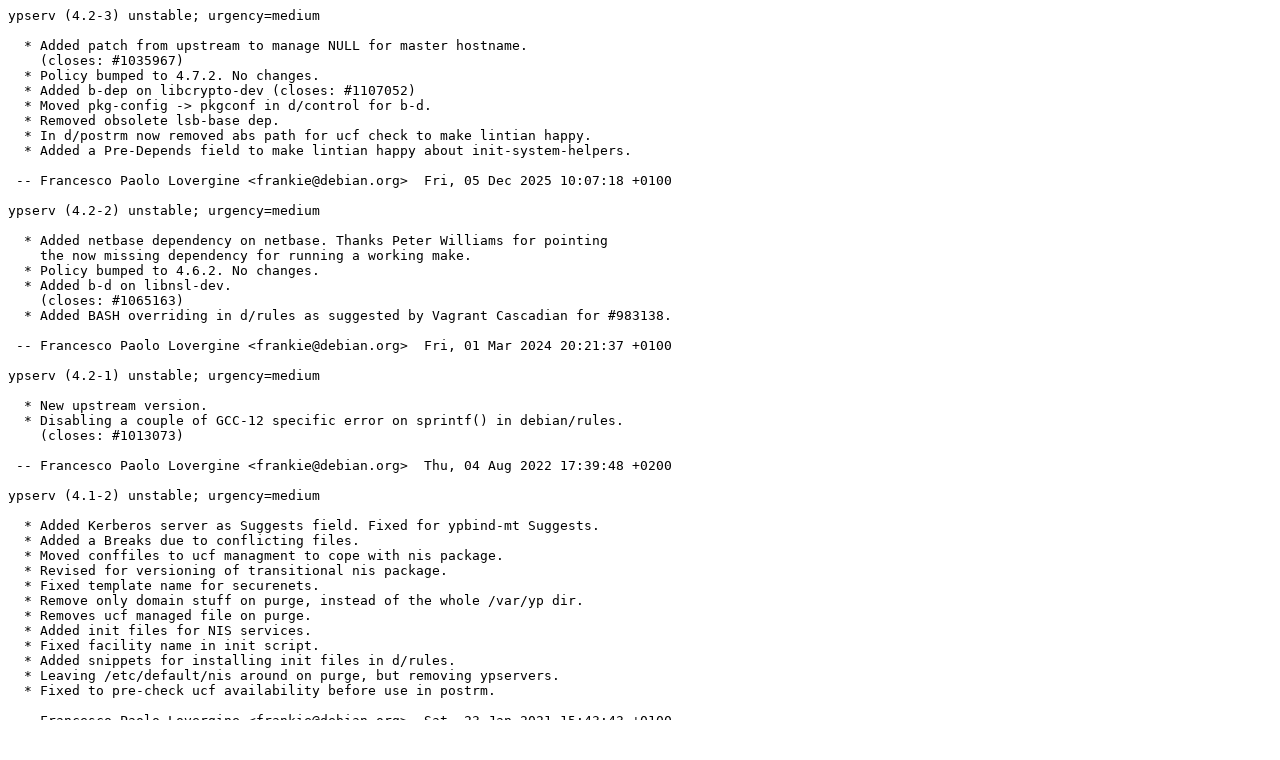

--- FILE ---
content_type: text/plain; charset=utf-8
request_url: http://metadata.ftp-master.debian.org/changelogs/main/y/ypserv/testing_changelog
body_size: 993
content:
ypserv (4.2-3) unstable; urgency=medium

  * Added patch from upstream to manage NULL for master hostname.
    (closes: #1035967)
  * Policy bumped to 4.7.2. No changes.
  * Added b-dep on libcrypto-dev (closes: #1107052)
  * Moved pkg-config -> pkgconf in d/control for b-d.
  * Removed obsolete lsb-base dep.
  * In d/postrm now removed abs path for ucf check to make lintian happy.
  * Added a Pre-Depends field to make lintian happy about init-system-helpers.

 -- Francesco Paolo Lovergine <frankie@debian.org>  Fri, 05 Dec 2025 10:07:18 +0100

ypserv (4.2-2) unstable; urgency=medium

  * Added netbase dependency on netbase. Thanks Peter Williams for pointing
    the now missing dependency for running a working make. 
  * Policy bumped to 4.6.2. No changes.
  * Added b-d on libnsl-dev.
    (closes: #1065163)
  * Added BASH overriding in d/rules as suggested by Vagrant Cascadian for #983138. 

 -- Francesco Paolo Lovergine <frankie@debian.org>  Fri, 01 Mar 2024 20:21:37 +0100

ypserv (4.2-1) unstable; urgency=medium

  * New upstream version.
  * Disabling a couple of GCC-12 specific error on sprintf() in debian/rules.
    (closes: #1013073)

 -- Francesco Paolo Lovergine <frankie@debian.org>  Thu, 04 Aug 2022 17:39:48 +0200

ypserv (4.1-2) unstable; urgency=medium

  * Added Kerberos server as Suggests field. Fixed for ypbind-mt Suggests.
  * Added a Breaks due to conflicting files.
  * Moved conffiles to ucf managment to cope with nis package.
  * Revised for versioning of transitional nis package.
  * Fixed template name for securenets.
  * Remove only domain stuff on purge, instead of the whole /var/yp dir.
  * Removes ucf managed file on purge.
  * Added init files for NIS services.
  * Fixed facility name in init script.
  * Added snippets for installing init files in d/rules.
  * Leaving /etc/default/nis around on purge, but removing ypservers.
  * Fixed to pre-check ucf availability before use in postrm.

 -- Francesco Paolo Lovergine <frankie@debian.org>  Sat, 23 Jan 2021 15:43:43 +0100

ypserv (4.1-1) unstable; urgency=medium

  * Initial commit. (closes: #978706)

 -- Francesco Paolo Lovergine <frankie@debian.org>  Sat, 02 Jan 2021 13:19:12 +0100
